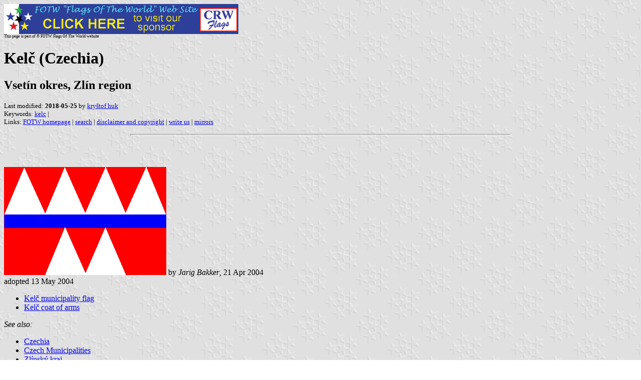

--- FILE ---
content_type: text/html
request_url: https://www.crwflags.com/FOTW/Flags/cz-vs-ke.html
body_size: 2053
content:
<HTML>
<HEAD>
<TITLE>Kel&#269; (Czechia)</TITLE>
<SUBTITLE Vset&#237;n okres, Zl&#237;n region>
<EDITOR khu>
<ABSTRACT >
<KEYWORDS kelc,>
</HEAD>
<BODY background="../images/fotwbckg.gif">
<A HREF="host.html"><IMG SRC="../images/linea2.gif" BORDER=0 VALIGN=CENTER></A><BR>
<FONT SIZE=-2><SUP>This page is part of &copy; FOTW Flags Of The World website</SUP></FONT>
<H1>Kel&#269; (Czechia)</H1>
<H2>Vset&#237;n okres, Zl&#237;n region</H2>
<P><FONT SIZE=-1>Last modified: <B>2018-05-25</B> by <A HREF="mailto:krystofhuk@gmail.com">kry&#353;tof huk</A>
<BR>
Keywords: <A HREF="keywordk.html#kelc">kelc</A> | <BR>
Links: <A HREF="index.html">FOTW homepage</A> |
<A HREF="search.html">search</A> | 
<A HREF="disclaim.html">disclaimer and copyright</A> | 
<A HREF="mailme.html">write us</A> | 
<A HREF="mirror.html">mirrors</A>
</FONT><br><HR SIZE=4 ALIGN=CENTER WIDTH=60%><br>
<!--CUT ABOVE-->







<br>

<br><a href="../images/c/cz-vs-ke.gif"><img SRC="../images/c/cz-vs-ke.gif" ALT="[Kel&#269; flag]" NOSAVE BORDER=0 height=216 width=324></a>
by <i>Jarig Bakker</i>, 21 Apr 2004
<br>adopted 13 May 2004
<ul>
<li>
<a href="#ke">Kel&#269; municipality flag</a></li>

<li>
<a href="#ke)">Kel&#269; coat of arms</a></li>
</ul>
<i>See also:</i>
<ul>
<li>
<a href="cz.html">Czechia</a></li>

<li>
<a href="cz-mun.html">Czech Municipalities</a></li>

<li>
<a href="cz-72.html">Zl&#237;nsk&#253; kraj</a></li>

<li>
<a href="cz-vs.html">Vset&#237;n okres</a></li>
</ul>

<hr WIDTH="100%">
<h2>
<a NAME="ke"></a>Kel&#269; municipality flag</h2>
Image after <i>Petr Exner's Vexilologick&#253; Lexikon prapori obc&#237; &#268;R (2003)
-</i> Kel&#269;, Vset&#237;n district, Zl&#237;n region -adopted 13 May 2004.
<br><i>Jarig Bakker</i>, 21 Apr 2004
<hr WIDTH="100%">
<h2>
<a NAME="ke)"></a>Kel&#269; coat of arms</h2>
<a href="../images/c/cz-vs)ke.gif"><img SRC="../images/c/cz-vs)ke.gif" ALT="[Kel&#269; coat of arms]" NOSAVE BORDER=0 height=158 width=138></a>
by <i>Jarig Bakker</i>, 21 Apr 2004, after image from <a href="http://www.kelc.cz/">this
site</a>.
<hr WIDTH="100%">
</body>
</html>







